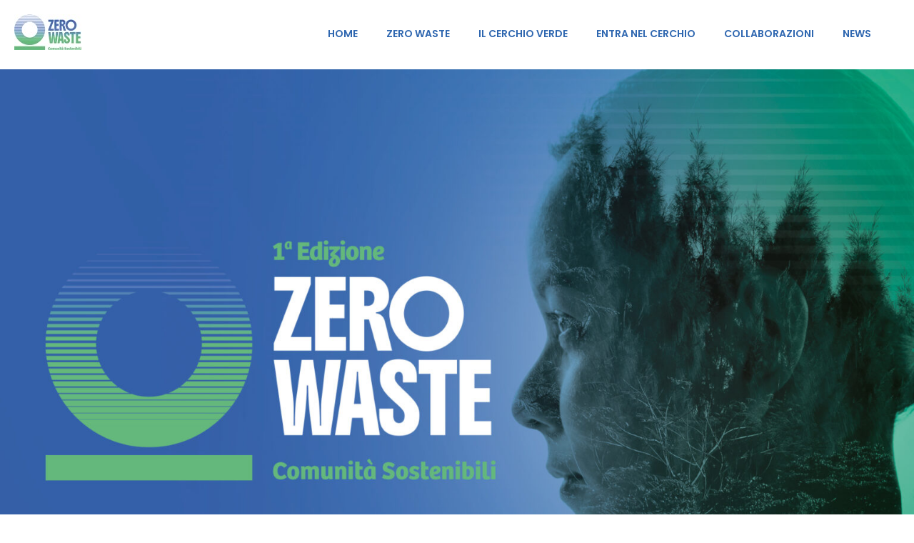

--- FILE ---
content_type: text/css
request_url: http://www.comunitasostenibili.it/wp-content/uploads/elementor/css/post-16.css?ver=1765240987
body_size: 809
content:
.elementor-16 .elementor-element.elementor-element-54a26d6 > .elementor-container > .elementor-column > .elementor-widget-wrap{align-content:center;align-items:center;}.elementor-16 .elementor-element.elementor-element-54a26d6:not(.elementor-motion-effects-element-type-background), .elementor-16 .elementor-element.elementor-element-54a26d6 > .elementor-motion-effects-container > .elementor-motion-effects-layer{background-color:#FFFFFF;}.elementor-16 .elementor-element.elementor-element-54a26d6 > .elementor-container{max-width:1600px;}.elementor-16 .elementor-element.elementor-element-54a26d6, .elementor-16 .elementor-element.elementor-element-54a26d6 > .elementor-background-overlay{border-radius:0px 0px 0px 0px;}.elementor-16 .elementor-element.elementor-element-54a26d6{transition:background 0.3s, border 0.3s, border-radius 0.3s, box-shadow 0.3s;margin-top:0px;margin-bottom:0px;padding:0px 0px 0px 0px;}.elementor-16 .elementor-element.elementor-element-54a26d6 > .elementor-background-overlay{transition:background 0.3s, border-radius 0.3s, opacity 0.3s;}.elementor-16 .elementor-element.elementor-element-99ffd65.elementor-column > .elementor-widget-wrap{justify-content:space-between;}.elementor-16 .elementor-element.elementor-element-99ffd65 > .elementor-element-populated{margin:0px 0px 0px 0px;--e-column-margin-right:0px;--e-column-margin-left:0px;}.elementor-16 .elementor-element.elementor-element-c49eb21{width:auto;max-width:auto;text-align:left;}.elementor-16 .elementor-element.elementor-element-c49eb21 > .elementor-widget-container{margin:10px 10px 10px 10px;padding:10px 10px 10px 10px;}.elementor-16 .elementor-element.elementor-element-c49eb21 .site-title a, .elementor-16 .elementor-element.elementor-element-c49eb21 .site-title{color:var( --e-global-color-primary );}.elementor-16 .elementor-element.elementor-element-c49eb21 .site-title a{font-family:"Roboto", Sans-serif;font-weight:600;}.elementor-16 .elementor-element.elementor-element-c49eb21 .site-description{color:var( --e-global-color-accent );}.elementor-16 .elementor-element.elementor-element-d052931{width:auto;max-width:auto;display:block;text-align:center;}.elementor-16 .elementor-element.elementor-element-d052931 > .elementor-widget-container{margin:10px 50px 10px 10px;padding:10px 10px 10px 10px;}.elementor-16 .elementor-element.elementor-element-d052931.elementor-element{--align-self:center;}.elementor-16 .elementor-element.elementor-element-d052931 .aux-vertical .aux-menu-depth-0 .aux-item-content{display:block;text-align:center;}.elementor-16 .elementor-element.elementor-element-d052931 .aux-menu-depth-0 > .aux-item-content{color:var( --e-global-color-primary );font-family:"Poppins", Sans-serif;font-weight:600;text-transform:uppercase;line-height:1.5em;padding:0px 0px 0px 40px;}.elementor-16 .elementor-element.elementor-element-d052931 .aux-menu-depth-0.aux-hover > .aux-item-content {color:var( --e-global-color-accent );}.elementor-16 .elementor-element.elementor-element-d052931 .aux-fs-menu .aux-master-menu{text-align:left;}@media(max-width:1024px){.elementor-16 .elementor-element.elementor-element-54a26d6{margin-top:0px;margin-bottom:0px;}.elementor-16 .elementor-element.elementor-element-99ffd65.elementor-column > .elementor-widget-wrap{justify-content:center;}.elementor-16 .elementor-element.elementor-element-c49eb21{width:100%;max-width:100%;text-align:center;}.elementor-16 .elementor-element.elementor-element-d052931{width:auto;max-width:auto;}.elementor-16 .elementor-element.elementor-element-d052931 > .elementor-widget-container{margin:55px 0px 0px 0px;}}@media(max-width:767px){.elementor-16 .elementor-element.elementor-element-54a26d6{margin-top:0px;margin-bottom:1px;}.elementor-bc-flex-widget .elementor-16 .elementor-element.elementor-element-99ffd65.elementor-column .elementor-widget-wrap{align-items:center;}.elementor-16 .elementor-element.elementor-element-99ffd65.elementor-column.elementor-element[data-element_type="column"] > .elementor-widget-wrap.elementor-element-populated{align-content:center;align-items:center;}.elementor-16 .elementor-element.elementor-element-99ffd65.elementor-column > .elementor-widget-wrap{justify-content:space-between;}.elementor-16 .elementor-element.elementor-element-c49eb21{width:auto;max-width:auto;text-align:left;}.elementor-16 .elementor-element.elementor-element-c49eb21 .site-title a{font-size:12px;}.elementor-16 .elementor-element.elementor-element-c49eb21 .site-description{font-size:10px;}.elementor-16 .elementor-element.elementor-element-d052931{width:auto;max-width:auto;display:block;text-align:center;}.elementor-16 .elementor-element.elementor-element-d052931 > .elementor-widget-container{margin:0px 20px 0px 0px;padding:10px 10px 10px 10px;}.elementor-16 .elementor-element.elementor-element-d052931 .aux-vertical .aux-menu-depth-0 .aux-item-content{display:block;text-align:center;}.elementor-16 .elementor-element.elementor-element-d052931 .aux-menu-depth-0 > .aux-item-content{padding:10px 0px 0px 0px;}}

--- FILE ---
content_type: text/css
request_url: http://www.comunitasostenibili.it/wp-content/uploads/elementor/css/post-17.css?ver=1765240987
body_size: 451
content:
.elementor-17 .elementor-element.elementor-element-333a101 > .elementor-container > .elementor-column > .elementor-widget-wrap{align-content:center;align-items:center;}.elementor-17 .elementor-element.elementor-element-333a101{border-style:solid;border-width:1px 0px 0px 0px;border-color:#EAEAEA;padding:15px 35px 15px 35px;}.elementor-17 .elementor-element.elementor-element-3d79eb07{width:auto;max-width:auto;margin:0px 40px calc(var(--kit-widget-spacing, 0px) + 0px) 40px;padding:0px 0px 0px 0px;text-align:right;font-family:"Roboto", Sans-serif;font-size:12px;font-weight:500;color:var( --e-global-color-text );}.elementor-17 .elementor-element.elementor-element-3d79eb07 a{color:var( --e-global-color-primary );}.elementor-17 .elementor-element.elementor-element-698f8207.elementor-column > .elementor-widget-wrap{justify-content:flex-end;}@media(max-width:1024px){.elementor-17 .elementor-element.elementor-element-3d79eb07{margin:0px 0px calc(var(--kit-widget-spacing, 0px) + 0px) 100px;padding:0px 0px 0px 0px;text-align:right;}}@media(min-width:768px){.elementor-17 .elementor-element.elementor-element-1f2d8af4{width:90%;}.elementor-17 .elementor-element.elementor-element-698f8207{width:9.619%;}}@media(max-width:1024px) and (min-width:768px){.elementor-17 .elementor-element.elementor-element-1f2d8af4{width:96%;}.elementor-17 .elementor-element.elementor-element-698f8207{width:2%;}}@media(max-width:767px){.elementor-17 .elementor-element.elementor-element-1f2d8af4 > .elementor-element-populated{padding:15px 0px 15px 0px;}.elementor-17 .elementor-element.elementor-element-3d79eb07{margin:0px 0px calc(var(--kit-widget-spacing, 0px) + 0px) 0px;}}

--- FILE ---
content_type: text/css
request_url: http://www.comunitasostenibili.it/wp-content/uploads/elementor/css/post-7.css?ver=1765242194
body_size: 315
content:
.elementor-7 .elementor-element.elementor-element-fbd062b{--display:flex;--gap:0px 0px;--row-gap:0px;--column-gap:0px;--margin-top:0px;--margin-bottom:0px;--margin-left:0px;--margin-right:0px;--padding-top:0px;--padding-bottom:0px;--padding-left:0px;--padding-right:0px;}.elementor-7 .elementor-element.elementor-element-6eda4ed{width:100%;max-width:100%;margin:0px 0px calc(var(--kit-widget-spacing, 0px) + 0px) 0px;padding:0px 0px 0px 0px;}.elementor-7 .elementor-element.elementor-element-6eda4ed img{border-style:none;}.elementor-7 .elementor-element.elementor-element-91f8c3c{--display:flex;}.elementor-7 .elementor-element.elementor-element-6fd3032{width:100%;max-width:100%;margin:0px 0px calc(var(--kit-widget-spacing, 0px) + 0px) 0px;padding:0px 0px 0px 0px;text-align:center;}@media(max-width:1024px){.elementor-7 .elementor-element.elementor-element-6eda4ed{margin:0px 0px calc(var(--kit-widget-spacing, 0px) + 0px) 0px;}}@media(max-width:767px){.elementor-7 .elementor-element.elementor-element-fbd062b{--margin-top:0px;--margin-bottom:0px;--margin-left:0px;--margin-right:0px;}.elementor-7 .elementor-element.elementor-element-6eda4ed{margin:0px 0px calc(var(--kit-widget-spacing, 0px) + 0px) 0px;}.elementor-7 .elementor-element.elementor-element-6fd3032{width:100%;max-width:100%;margin:0px 0px calc(var(--kit-widget-spacing, 0px) + 0px) 0px;}.elementor-7 .elementor-element.elementor-element-6fd3032.elementor-element{--align-self:center;}}